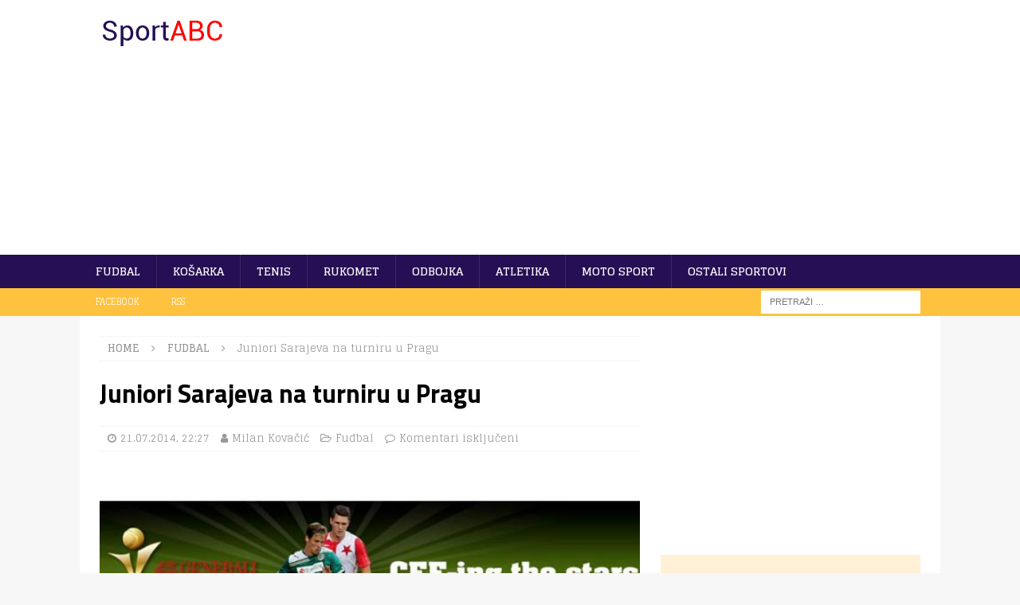

--- FILE ---
content_type: text/html; charset=UTF-8
request_url: https://sportabc.net/fudbal/juniori-sarajeva-na-turniru-u-pragu/8155
body_size: 15114
content:
<!DOCTYPE html>
<html class="no-js mh-one-sb" lang="bs-BA">
<head ><style>img.lazy{min-height:1px}</style><link href="https://sportabc.net/wp-content/plugins/w3-total-cache/pub/js/lazyload.min.js" as="script">
<meta charset="UTF-8">
<meta name="viewport" content="width=device-width, initial-scale=1.0">
<meta name='robots' content='index, follow, max-image-preview:large, max-snippet:-1, max-video-preview:-1' />

	<!-- This site is optimized with the Yoast SEO plugin v26.8 - https://yoast.com/product/yoast-seo-wordpress/ -->
	<title>Juniori Sarajeva na turniru u Pragu - SportABC</title>
	<link rel="canonical" href="https://sportabc.net/fudbal/juniori-sarajeva-na-turniru-u-pragu/8155" />
	<meta property="og:locale" content="bs_BA" />
	<meta property="og:type" content="article" />
	<meta property="og:title" content="Juniori Sarajeva na turniru u Pragu - SportABC" />
	<meta property="og:description" content="[dropcap]SARAJEVO[/dropcap] Juniori Akademije Fudbalskog kluba Sarajevo će od 23. jula učestvovati na &#8220;Generali CEE CUP&#8221; turniru u češkoj prestonici, Pragu. ..." />
	<meta property="og:url" content="https://sportabc.net/fudbal/juniori-sarajeva-na-turniru-u-pragu/8155" />
	<meta property="og:site_name" content="SportABC" />
	<meta property="article:published_time" content="2014-07-21T20:27:29+00:00" />
	<meta property="og:image" content="https://sportabc.net/wp-content/uploads/2014/07/cee_kup.jpg" />
	<meta property="og:image:width" content="610" />
	<meta property="og:image:height" content="400" />
	<meta property="og:image:type" content="image/jpeg" />
	<meta name="author" content="Milan Kovačić" />
	<meta name="twitter:card" content="summary_large_image" />
	<meta name="twitter:label1" content="Written by" />
	<meta name="twitter:data1" content="Milan Kovačić" />
	<meta name="twitter:label2" content="Est. reading time" />
	<meta name="twitter:data2" content="1 minuta" />
	<script type="application/ld+json" class="yoast-schema-graph">{"@context":"https://schema.org","@graph":[{"@type":"NewsArticle","@id":"https://sportabc.net/fudbal/juniori-sarajeva-na-turniru-u-pragu/8155#article","isPartOf":{"@id":"https://sportabc.net/fudbal/juniori-sarajeva-na-turniru-u-pragu/8155"},"author":{"name":"Milan Kovačić","@id":"https://sportabc.net/#/schema/person/da99def6735d4caaaaa689f645117250"},"headline":"Juniori Sarajeva na turniru u Pragu","datePublished":"2014-07-21T20:27:29+00:00","mainEntityOfPage":{"@id":"https://sportabc.net/fudbal/juniori-sarajeva-na-turniru-u-pragu/8155"},"wordCount":229,"commentCount":0,"publisher":{"@id":"https://sportabc.net/#/schema/person/da99def6735d4caaaaa689f645117250"},"image":{"@id":"https://sportabc.net/fudbal/juniori-sarajeva-na-turniru-u-pragu/8155#primaryimage"},"thumbnailUrl":"https://sportabc.net/wp-content/uploads/2014/07/cee_kup.jpg","keywords":["Almir Hurtić","Generali CEE CUP"],"articleSection":["Fudbal"],"inLanguage":"bs-BA","potentialAction":[{"@type":"CommentAction","name":"Comment","target":["https://sportabc.net/fudbal/juniori-sarajeva-na-turniru-u-pragu/8155#respond"]}]},{"@type":"WebPage","@id":"https://sportabc.net/fudbal/juniori-sarajeva-na-turniru-u-pragu/8155","url":"https://sportabc.net/fudbal/juniori-sarajeva-na-turniru-u-pragu/8155","name":"Juniori Sarajeva na turniru u Pragu - SportABC","isPartOf":{"@id":"https://sportabc.net/#website"},"primaryImageOfPage":{"@id":"https://sportabc.net/fudbal/juniori-sarajeva-na-turniru-u-pragu/8155#primaryimage"},"image":{"@id":"https://sportabc.net/fudbal/juniori-sarajeva-na-turniru-u-pragu/8155#primaryimage"},"thumbnailUrl":"https://sportabc.net/wp-content/uploads/2014/07/cee_kup.jpg","datePublished":"2014-07-21T20:27:29+00:00","breadcrumb":{"@id":"https://sportabc.net/fudbal/juniori-sarajeva-na-turniru-u-pragu/8155#breadcrumb"},"inLanguage":"bs-BA","potentialAction":[{"@type":"ReadAction","target":["https://sportabc.net/fudbal/juniori-sarajeva-na-turniru-u-pragu/8155"]}]},{"@type":"ImageObject","inLanguage":"bs-BA","@id":"https://sportabc.net/fudbal/juniori-sarajeva-na-turniru-u-pragu/8155#primaryimage","url":"https://sportabc.net/wp-content/uploads/2014/07/cee_kup.jpg","contentUrl":"https://sportabc.net/wp-content/uploads/2014/07/cee_kup.jpg","width":610,"height":400},{"@type":"BreadcrumbList","@id":"https://sportabc.net/fudbal/juniori-sarajeva-na-turniru-u-pragu/8155#breadcrumb","itemListElement":[{"@type":"ListItem","position":1,"name":"Naslovna","item":"https://sportabc.net/"},{"@type":"ListItem","position":2,"name":"Fudbal","item":"https://sportabc.net/fudbal"},{"@type":"ListItem","position":3,"name":"Juniori Sarajeva na turniru u Pragu"}]},{"@type":"WebSite","@id":"https://sportabc.net/#website","url":"https://sportabc.net/","name":"SportABC","description":"","publisher":{"@id":"https://sportabc.net/#/schema/person/da99def6735d4caaaaa689f645117250"},"potentialAction":[{"@type":"SearchAction","target":{"@type":"EntryPoint","urlTemplate":"https://sportabc.net/?s={search_term_string}"},"query-input":{"@type":"PropertyValueSpecification","valueRequired":true,"valueName":"search_term_string"}}],"inLanguage":"bs-BA"},{"@type":["Person","Organization"],"@id":"https://sportabc.net/#/schema/person/da99def6735d4caaaaa689f645117250","name":"Milan Kovačić","image":{"@type":"ImageObject","inLanguage":"bs-BA","@id":"https://sportabc.net/#/schema/person/image/","url":"https://sportabc.net/wp-content/uploads/2017/10/SportABD_Zamjenska_Slika.jpg","contentUrl":"https://sportabc.net/wp-content/uploads/2017/10/SportABD_Zamjenska_Slika.jpg","width":750,"height":500,"caption":"Milan Kovačić"},"logo":{"@id":"https://sportabc.net/#/schema/person/image/"}}]}</script>
	<!-- / Yoast SEO plugin. -->


<link rel='dns-prefetch' href='//fonts.googleapis.com' />
<link rel="alternate" type="application/rss+xml" title="SportABC &raquo; novosti" href="https://sportabc.net/feed" />
		<style>
			.lazyload,
			.lazyloading {
				max-width: 100%;
			}
		</style>
		<style id='wp-img-auto-sizes-contain-inline-css' type='text/css'>
img:is([sizes=auto i],[sizes^="auto," i]){contain-intrinsic-size:3000px 1500px}
/*# sourceURL=wp-img-auto-sizes-contain-inline-css */
</style>
<style id='wp-block-library-inline-css' type='text/css'>
:root{--wp-block-synced-color:#7a00df;--wp-block-synced-color--rgb:122,0,223;--wp-bound-block-color:var(--wp-block-synced-color);--wp-editor-canvas-background:#ddd;--wp-admin-theme-color:#007cba;--wp-admin-theme-color--rgb:0,124,186;--wp-admin-theme-color-darker-10:#006ba1;--wp-admin-theme-color-darker-10--rgb:0,107,160.5;--wp-admin-theme-color-darker-20:#005a87;--wp-admin-theme-color-darker-20--rgb:0,90,135;--wp-admin-border-width-focus:2px}@media (min-resolution:192dpi){:root{--wp-admin-border-width-focus:1.5px}}.wp-element-button{cursor:pointer}:root .has-very-light-gray-background-color{background-color:#eee}:root .has-very-dark-gray-background-color{background-color:#313131}:root .has-very-light-gray-color{color:#eee}:root .has-very-dark-gray-color{color:#313131}:root .has-vivid-green-cyan-to-vivid-cyan-blue-gradient-background{background:linear-gradient(135deg,#00d084,#0693e3)}:root .has-purple-crush-gradient-background{background:linear-gradient(135deg,#34e2e4,#4721fb 50%,#ab1dfe)}:root .has-hazy-dawn-gradient-background{background:linear-gradient(135deg,#faaca8,#dad0ec)}:root .has-subdued-olive-gradient-background{background:linear-gradient(135deg,#fafae1,#67a671)}:root .has-atomic-cream-gradient-background{background:linear-gradient(135deg,#fdd79a,#004a59)}:root .has-nightshade-gradient-background{background:linear-gradient(135deg,#330968,#31cdcf)}:root .has-midnight-gradient-background{background:linear-gradient(135deg,#020381,#2874fc)}:root{--wp--preset--font-size--normal:16px;--wp--preset--font-size--huge:42px}.has-regular-font-size{font-size:1em}.has-larger-font-size{font-size:2.625em}.has-normal-font-size{font-size:var(--wp--preset--font-size--normal)}.has-huge-font-size{font-size:var(--wp--preset--font-size--huge)}.has-text-align-center{text-align:center}.has-text-align-left{text-align:left}.has-text-align-right{text-align:right}.has-fit-text{white-space:nowrap!important}#end-resizable-editor-section{display:none}.aligncenter{clear:both}.items-justified-left{justify-content:flex-start}.items-justified-center{justify-content:center}.items-justified-right{justify-content:flex-end}.items-justified-space-between{justify-content:space-between}.screen-reader-text{border:0;clip-path:inset(50%);height:1px;margin:-1px;overflow:hidden;padding:0;position:absolute;width:1px;word-wrap:normal!important}.screen-reader-text:focus{background-color:#ddd;clip-path:none;color:#444;display:block;font-size:1em;height:auto;left:5px;line-height:normal;padding:15px 23px 14px;text-decoration:none;top:5px;width:auto;z-index:100000}html :where(.has-border-color){border-style:solid}html :where([style*=border-top-color]){border-top-style:solid}html :where([style*=border-right-color]){border-right-style:solid}html :where([style*=border-bottom-color]){border-bottom-style:solid}html :where([style*=border-left-color]){border-left-style:solid}html :where([style*=border-width]){border-style:solid}html :where([style*=border-top-width]){border-top-style:solid}html :where([style*=border-right-width]){border-right-style:solid}html :where([style*=border-bottom-width]){border-bottom-style:solid}html :where([style*=border-left-width]){border-left-style:solid}html :where(img[class*=wp-image-]){height:auto;max-width:100%}:where(figure){margin:0 0 1em}html :where(.is-position-sticky){--wp-admin--admin-bar--position-offset:var(--wp-admin--admin-bar--height,0px)}@media screen and (max-width:600px){html :where(.is-position-sticky){--wp-admin--admin-bar--position-offset:0px}}

/*# sourceURL=wp-block-library-inline-css */
</style><style id='global-styles-inline-css' type='text/css'>
:root{--wp--preset--aspect-ratio--square: 1;--wp--preset--aspect-ratio--4-3: 4/3;--wp--preset--aspect-ratio--3-4: 3/4;--wp--preset--aspect-ratio--3-2: 3/2;--wp--preset--aspect-ratio--2-3: 2/3;--wp--preset--aspect-ratio--16-9: 16/9;--wp--preset--aspect-ratio--9-16: 9/16;--wp--preset--color--black: #000000;--wp--preset--color--cyan-bluish-gray: #abb8c3;--wp--preset--color--white: #ffffff;--wp--preset--color--pale-pink: #f78da7;--wp--preset--color--vivid-red: #cf2e2e;--wp--preset--color--luminous-vivid-orange: #ff6900;--wp--preset--color--luminous-vivid-amber: #fcb900;--wp--preset--color--light-green-cyan: #7bdcb5;--wp--preset--color--vivid-green-cyan: #00d084;--wp--preset--color--pale-cyan-blue: #8ed1fc;--wp--preset--color--vivid-cyan-blue: #0693e3;--wp--preset--color--vivid-purple: #9b51e0;--wp--preset--gradient--vivid-cyan-blue-to-vivid-purple: linear-gradient(135deg,rgb(6,147,227) 0%,rgb(155,81,224) 100%);--wp--preset--gradient--light-green-cyan-to-vivid-green-cyan: linear-gradient(135deg,rgb(122,220,180) 0%,rgb(0,208,130) 100%);--wp--preset--gradient--luminous-vivid-amber-to-luminous-vivid-orange: linear-gradient(135deg,rgb(252,185,0) 0%,rgb(255,105,0) 100%);--wp--preset--gradient--luminous-vivid-orange-to-vivid-red: linear-gradient(135deg,rgb(255,105,0) 0%,rgb(207,46,46) 100%);--wp--preset--gradient--very-light-gray-to-cyan-bluish-gray: linear-gradient(135deg,rgb(238,238,238) 0%,rgb(169,184,195) 100%);--wp--preset--gradient--cool-to-warm-spectrum: linear-gradient(135deg,rgb(74,234,220) 0%,rgb(151,120,209) 20%,rgb(207,42,186) 40%,rgb(238,44,130) 60%,rgb(251,105,98) 80%,rgb(254,248,76) 100%);--wp--preset--gradient--blush-light-purple: linear-gradient(135deg,rgb(255,206,236) 0%,rgb(152,150,240) 100%);--wp--preset--gradient--blush-bordeaux: linear-gradient(135deg,rgb(254,205,165) 0%,rgb(254,45,45) 50%,rgb(107,0,62) 100%);--wp--preset--gradient--luminous-dusk: linear-gradient(135deg,rgb(255,203,112) 0%,rgb(199,81,192) 50%,rgb(65,88,208) 100%);--wp--preset--gradient--pale-ocean: linear-gradient(135deg,rgb(255,245,203) 0%,rgb(182,227,212) 50%,rgb(51,167,181) 100%);--wp--preset--gradient--electric-grass: linear-gradient(135deg,rgb(202,248,128) 0%,rgb(113,206,126) 100%);--wp--preset--gradient--midnight: linear-gradient(135deg,rgb(2,3,129) 0%,rgb(40,116,252) 100%);--wp--preset--font-size--small: 13px;--wp--preset--font-size--medium: 20px;--wp--preset--font-size--large: 36px;--wp--preset--font-size--x-large: 42px;--wp--preset--spacing--20: 0.44rem;--wp--preset--spacing--30: 0.67rem;--wp--preset--spacing--40: 1rem;--wp--preset--spacing--50: 1.5rem;--wp--preset--spacing--60: 2.25rem;--wp--preset--spacing--70: 3.38rem;--wp--preset--spacing--80: 5.06rem;--wp--preset--shadow--natural: 6px 6px 9px rgba(0, 0, 0, 0.2);--wp--preset--shadow--deep: 12px 12px 50px rgba(0, 0, 0, 0.4);--wp--preset--shadow--sharp: 6px 6px 0px rgba(0, 0, 0, 0.2);--wp--preset--shadow--outlined: 6px 6px 0px -3px rgb(255, 255, 255), 6px 6px rgb(0, 0, 0);--wp--preset--shadow--crisp: 6px 6px 0px rgb(0, 0, 0);}:where(.is-layout-flex){gap: 0.5em;}:where(.is-layout-grid){gap: 0.5em;}body .is-layout-flex{display: flex;}.is-layout-flex{flex-wrap: wrap;align-items: center;}.is-layout-flex > :is(*, div){margin: 0;}body .is-layout-grid{display: grid;}.is-layout-grid > :is(*, div){margin: 0;}:where(.wp-block-columns.is-layout-flex){gap: 2em;}:where(.wp-block-columns.is-layout-grid){gap: 2em;}:where(.wp-block-post-template.is-layout-flex){gap: 1.25em;}:where(.wp-block-post-template.is-layout-grid){gap: 1.25em;}.has-black-color{color: var(--wp--preset--color--black) !important;}.has-cyan-bluish-gray-color{color: var(--wp--preset--color--cyan-bluish-gray) !important;}.has-white-color{color: var(--wp--preset--color--white) !important;}.has-pale-pink-color{color: var(--wp--preset--color--pale-pink) !important;}.has-vivid-red-color{color: var(--wp--preset--color--vivid-red) !important;}.has-luminous-vivid-orange-color{color: var(--wp--preset--color--luminous-vivid-orange) !important;}.has-luminous-vivid-amber-color{color: var(--wp--preset--color--luminous-vivid-amber) !important;}.has-light-green-cyan-color{color: var(--wp--preset--color--light-green-cyan) !important;}.has-vivid-green-cyan-color{color: var(--wp--preset--color--vivid-green-cyan) !important;}.has-pale-cyan-blue-color{color: var(--wp--preset--color--pale-cyan-blue) !important;}.has-vivid-cyan-blue-color{color: var(--wp--preset--color--vivid-cyan-blue) !important;}.has-vivid-purple-color{color: var(--wp--preset--color--vivid-purple) !important;}.has-black-background-color{background-color: var(--wp--preset--color--black) !important;}.has-cyan-bluish-gray-background-color{background-color: var(--wp--preset--color--cyan-bluish-gray) !important;}.has-white-background-color{background-color: var(--wp--preset--color--white) !important;}.has-pale-pink-background-color{background-color: var(--wp--preset--color--pale-pink) !important;}.has-vivid-red-background-color{background-color: var(--wp--preset--color--vivid-red) !important;}.has-luminous-vivid-orange-background-color{background-color: var(--wp--preset--color--luminous-vivid-orange) !important;}.has-luminous-vivid-amber-background-color{background-color: var(--wp--preset--color--luminous-vivid-amber) !important;}.has-light-green-cyan-background-color{background-color: var(--wp--preset--color--light-green-cyan) !important;}.has-vivid-green-cyan-background-color{background-color: var(--wp--preset--color--vivid-green-cyan) !important;}.has-pale-cyan-blue-background-color{background-color: var(--wp--preset--color--pale-cyan-blue) !important;}.has-vivid-cyan-blue-background-color{background-color: var(--wp--preset--color--vivid-cyan-blue) !important;}.has-vivid-purple-background-color{background-color: var(--wp--preset--color--vivid-purple) !important;}.has-black-border-color{border-color: var(--wp--preset--color--black) !important;}.has-cyan-bluish-gray-border-color{border-color: var(--wp--preset--color--cyan-bluish-gray) !important;}.has-white-border-color{border-color: var(--wp--preset--color--white) !important;}.has-pale-pink-border-color{border-color: var(--wp--preset--color--pale-pink) !important;}.has-vivid-red-border-color{border-color: var(--wp--preset--color--vivid-red) !important;}.has-luminous-vivid-orange-border-color{border-color: var(--wp--preset--color--luminous-vivid-orange) !important;}.has-luminous-vivid-amber-border-color{border-color: var(--wp--preset--color--luminous-vivid-amber) !important;}.has-light-green-cyan-border-color{border-color: var(--wp--preset--color--light-green-cyan) !important;}.has-vivid-green-cyan-border-color{border-color: var(--wp--preset--color--vivid-green-cyan) !important;}.has-pale-cyan-blue-border-color{border-color: var(--wp--preset--color--pale-cyan-blue) !important;}.has-vivid-cyan-blue-border-color{border-color: var(--wp--preset--color--vivid-cyan-blue) !important;}.has-vivid-purple-border-color{border-color: var(--wp--preset--color--vivid-purple) !important;}.has-vivid-cyan-blue-to-vivid-purple-gradient-background{background: var(--wp--preset--gradient--vivid-cyan-blue-to-vivid-purple) !important;}.has-light-green-cyan-to-vivid-green-cyan-gradient-background{background: var(--wp--preset--gradient--light-green-cyan-to-vivid-green-cyan) !important;}.has-luminous-vivid-amber-to-luminous-vivid-orange-gradient-background{background: var(--wp--preset--gradient--luminous-vivid-amber-to-luminous-vivid-orange) !important;}.has-luminous-vivid-orange-to-vivid-red-gradient-background{background: var(--wp--preset--gradient--luminous-vivid-orange-to-vivid-red) !important;}.has-very-light-gray-to-cyan-bluish-gray-gradient-background{background: var(--wp--preset--gradient--very-light-gray-to-cyan-bluish-gray) !important;}.has-cool-to-warm-spectrum-gradient-background{background: var(--wp--preset--gradient--cool-to-warm-spectrum) !important;}.has-blush-light-purple-gradient-background{background: var(--wp--preset--gradient--blush-light-purple) !important;}.has-blush-bordeaux-gradient-background{background: var(--wp--preset--gradient--blush-bordeaux) !important;}.has-luminous-dusk-gradient-background{background: var(--wp--preset--gradient--luminous-dusk) !important;}.has-pale-ocean-gradient-background{background: var(--wp--preset--gradient--pale-ocean) !important;}.has-electric-grass-gradient-background{background: var(--wp--preset--gradient--electric-grass) !important;}.has-midnight-gradient-background{background: var(--wp--preset--gradient--midnight) !important;}.has-small-font-size{font-size: var(--wp--preset--font-size--small) !important;}.has-medium-font-size{font-size: var(--wp--preset--font-size--medium) !important;}.has-large-font-size{font-size: var(--wp--preset--font-size--large) !important;}.has-x-large-font-size{font-size: var(--wp--preset--font-size--x-large) !important;}
/*# sourceURL=global-styles-inline-css */
</style>

<style id='classic-theme-styles-inline-css' type='text/css'>
/*! This file is auto-generated */
.wp-block-button__link{color:#fff;background-color:#32373c;border-radius:9999px;box-shadow:none;text-decoration:none;padding:calc(.667em + 2px) calc(1.333em + 2px);font-size:1.125em}.wp-block-file__button{background:#32373c;color:#fff;text-decoration:none}
/*# sourceURL=/wp-includes/css/classic-themes.min.css */
</style>
<link rel="stylesheet" href="https://sportabc.net/wp-content/cache/minify/2011c.css" media="all" />


<link rel='stylesheet' id='mh-google-fonts-css' href='https://fonts.googleapis.com/css?family=Glegoo:300,400,400italic,600,700%7cTitillium+Web:300,400,400italic,600,700' type='text/css' media='all' />
<script src="https://sportabc.net/wp-content/cache/minify/2e2a6.js"></script>




<!-- This site is optimized with the Schema plugin v1.7.9.6 - https://schema.press -->
<script type="application/ld+json">[{"@context":"http:\/\/schema.org\/","@type":"WPHeader","url":"https:\/\/sportabc.net\/fudbal\/juniori-sarajeva-na-turniru-u-pragu\/8155","headline":"Juniori Sarajeva na turniru u Pragu","description":"SARAJEVO Juniori Akademije Fudbalskog kluba Sarajevo će od 23. jula učestvovati na \"Generali CEE CUP\" turniru u češkoj..."},{"@context":"http:\/\/schema.org\/","@type":"WPFooter","url":"https:\/\/sportabc.net\/fudbal\/juniori-sarajeva-na-turniru-u-pragu\/8155","headline":"Juniori Sarajeva na turniru u Pragu","description":"SARAJEVO Juniori Akademije Fudbalskog kluba Sarajevo će od 23. jula učestvovati na \"Generali CEE CUP\" turniru u češkoj...","copyrightYear":"2014"}]</script>



<!-- This site is optimized with the Schema plugin v1.7.9.6 - https://schema.press -->
<script type="application/ld+json">{"@context":"https:\/\/schema.org\/","@type":"NewsArticle","mainEntityOfPage":{"@type":"WebPage","@id":"https:\/\/sportabc.net\/fudbal\/juniori-sarajeva-na-turniru-u-pragu\/8155"},"url":"https:\/\/sportabc.net\/fudbal\/juniori-sarajeva-na-turniru-u-pragu\/8155","headline":"Juniori Sarajeva na turniru u Pragu","datePublished":"2014-07-21T22:27:29+01:00","dateModified":"2014-07-21T22:27:29+01:00","publisher":{"@type":"Organization","@id":"https:\/\/sportabc.net\/#organization","name":"SportABC","logo":{"@type":"ImageObject","url":"https:\/\/sportabc.net\/wp-content\/uploads\/2017\/09\/logo_SportABC_pink.png","width":600,"height":60}},"image":{"@type":"ImageObject","url":"https:\/\/sportabc.net\/wp-content\/uploads\/2014\/07\/cee_kup.jpg","width":696,"height":400},"articleSection":"Fudbal","description":"SARAJEVO Juniori Akademije Fudbalskog kluba Sarajevo će od 23. jula učestvovati na \"Generali CEE CUP\" turniru u češkoj prestonici, Pragu. Ovaj turnir već godinama okuplja vodeće omladinske ekipe uzrasta do 19 godina iz centralne i istočne Evrope. U ovogodišnjem izdanju učestvuje 12 ekipa, od kojih će svaka odigrati najmanje","author":{"@type":"Person","name":"Milan Kovačić","url":"https:\/\/sportabc.net\/author\/zlukic","image":{"@type":"ImageObject","url":"https:\/\/secure.gravatar.com\/avatar\/4b70ac81800dd5a6a6247756528fdd951cff9ec0a226e0a80dd6092c7c4cdff6?s=96&d=mm&r=g","height":96,"width":96}}}</script>

		<script>
			document.documentElement.className = document.documentElement.className.replace('no-js', 'js');
		</script>
				<style>
			.no-js img.lazyload {
				display: none;
			}

			figure.wp-block-image img.lazyloading {
				min-width: 150px;
			}

			.lazyload,
			.lazyloading {
				--smush-placeholder-width: 100px;
				--smush-placeholder-aspect-ratio: 1/1;
				width: var(--smush-image-width, var(--smush-placeholder-width)) !important;
				aspect-ratio: var(--smush-image-aspect-ratio, var(--smush-placeholder-aspect-ratio)) !important;
			}

						.lazyload, .lazyloading {
				opacity: 0;
			}

			.lazyloaded {
				opacity: 1;
				transition: opacity 400ms;
				transition-delay: 0ms;
			}

					</style>
		<style type="text/css">
.mh-navigation li:hover, .mh-navigation ul li:hover > ul, .mh-main-nav-wrap, .mh-main-nav, .mh-social-nav li a:hover, .entry-tags li, .mh-slider-caption, .mh-widget-layout8 .mh-widget-title .mh-footer-widget-title-inner, .mh-widget-col-1 .mh-slider-caption, .mh-widget-col-1 .mh-posts-lineup-caption, .mh-carousel-layout1, .mh-spotlight-widget, .mh-social-widget li a, .mh-author-bio-widget, .mh-footer-widget .mh-tab-comment-excerpt, .mh-nip-item:hover .mh-nip-overlay, .mh-widget .tagcloud a, .mh-footer-widget .tagcloud a, .mh-footer, .mh-copyright-wrap, input[type=submit]:hover, #infinite-handle span:hover { background: #260f54; }
.mh-extra-nav-bg { background: rgba(38, 15, 84, 0.2); }
.mh-slider-caption, .mh-posts-stacked-title, .mh-posts-lineup-caption { background: #260f54; background: rgba(38, 15, 84, 0.8); }
@media screen and (max-width: 900px) { #mh-mobile .mh-slider-caption, #mh-mobile .mh-posts-lineup-caption { background: rgba(38, 15, 84, 1); } }
.slicknav_menu, .slicknav_nav ul, #mh-mobile .mh-footer-widget .mh-posts-stacked-overlay { border-color: #260f54; }
.mh-copyright, .mh-copyright a { color: #fff; }
.mh-widget-layout4 .mh-widget-title { background: #fec23e; background: rgba(254, 194, 62, 0.6); }
.mh-preheader, .mh-wide-layout .mh-subheader, .mh-ticker-title, .mh-main-nav li:hover, .mh-footer-nav, .slicknav_menu, .slicknav_btn, .slicknav_nav .slicknav_item:hover, .slicknav_nav a:hover, .mh-back-to-top, .mh-subheading, .entry-tags .fa, .entry-tags li:hover, .mh-widget-layout2 .mh-widget-title, .mh-widget-layout4 .mh-widget-title-inner, .mh-widget-layout4 .mh-footer-widget-title, .mh-widget-layout5 .mh-widget-title-inner, .mh-widget-layout6 .mh-widget-title, #mh-mobile .flex-control-paging li a.flex-active, .mh-image-caption, .mh-carousel-layout1 .mh-carousel-caption, .mh-tab-button.active, .mh-tab-button.active:hover, .mh-footer-widget .mh-tab-button.active, .mh-social-widget li:hover a, .mh-footer-widget .mh-social-widget li a, .mh-footer-widget .mh-author-bio-widget, .tagcloud a:hover, .mh-widget .tagcloud a:hover, .mh-footer-widget .tagcloud a:hover, .mh-posts-stacked-item .mh-meta, .page-numbers:hover, .mh-loop-pagination .current, .mh-comments-pagination .current, .pagelink, a:hover .pagelink, input[type=submit], #infinite-handle span { background: #fec23e; }
.mh-main-nav-wrap .slicknav_nav ul, blockquote, .mh-widget-layout1 .mh-widget-title, .mh-widget-layout3 .mh-widget-title, .mh-widget-layout5 .mh-widget-title, .mh-widget-layout8 .mh-widget-title:after, #mh-mobile .mh-slider-caption, .mh-carousel-layout1, .mh-spotlight-widget, .mh-author-bio-widget, .mh-author-bio-title, .mh-author-bio-image-frame, .mh-video-widget, .mh-tab-buttons, textarea:hover, input[type=text]:hover, input[type=email]:hover, input[type=tel]:hover, input[type=url]:hover { border-color: #fec23e; }
.mh-dropcap, .mh-carousel-layout1 .flex-direction-nav a, .mh-carousel-layout2 .mh-carousel-caption, .mh-posts-digest-small-category, .mh-posts-lineup-more, .bypostauthor .fn:after, .mh-comment-list .comment-reply-link:before, #respond #cancel-comment-reply-link:before { color: #fec23e; }
.mh-subheader, .page-numbers, a .pagelink, .mh-widget-layout3 .mh-widget-title, .mh-widget .search-form, .mh-tab-button, .mh-tab-content, .mh-nip-widget, .mh-magazine-facebook-page-widget, .mh-social-widget, .mh-posts-horizontal-widget, .mh-ad-spot { background: #fff0d6; }
.mh-tab-post-item { border-color: rgba(255, 255, 255, 0.3); }
.mh-tab-comment-excerpt { background: rgba(255, 255, 255, 0.6); }
.entry-content a { color: #260f54; }
a:hover, .entry-content a:hover, #respond a:hover, #respond #cancel-comment-reply-link:hover, #respond .logged-in-as a:hover, .mh-comment-list .comment-meta a:hover, .mh-ping-list .mh-ping-item a:hover, .mh-meta a:hover, .mh-breadcrumb a:hover, .mh-tabbed-widget a:hover { color: #500096; }
</style>
<!--[if lt IE 9]>
<script src="https://sportabc.net/wp-content/themes/mh-magazine/js/css3-mediaqueries.js"></script>
<![endif]-->
<style type="text/css">
h1, h2, h3, h4, h5, h6, .mh-custom-posts-small-title { font-family: "Titillium Web", sans-serif; }
body { font-family: "Glegoo", serif; }
</style>


<!-- This site is optimized with the Schema plugin v1.7.9.6 - https://schema.press -->
<script type="application/ld+json">{
    "@context": "http://schema.org",
    "@type": "BreadcrumbList",
    "itemListElement": [
        {
            "@type": "ListItem",
            "position": 1,
            "item": {
                "@id": "https://sportabc.net",
                "name": "Home"
            }
        },
        {
            "@type": "ListItem",
            "position": 2,
            "item": {
                "@id": "https://sportabc.net/fudbal/juniori-sarajeva-na-turniru-u-pragu/8155",
                "name": "Juniori Sarajeva na turniru u Pragu",
                "image": "https://sportabc.net/wp-content/uploads/2014/07/cee_kup.jpg"
            }
        }
    ]
}</script>

	<script async src="https://pagead2.googlesyndication.com/pagead/js/adsbygoogle.js?client=ca-pub-7349788334966037" crossorigin="anonymous"></script>
</head>
<body id="mh-mobile" class="wp-singular post-template-default single single-post postid-8155 single-format-standard wp-custom-logo wp-theme-mh-magazine mh-wide-layout mh-right-sb mh-loop-layout1 mh-widget-layout3" itemscope="itemscope" itemtype="https://schema.org/WebPage">
<div class="mh-header-nav-mobile clearfix"></div>
<header class="mh-header" itemscope="itemscope" itemtype="https://schema.org/WPHeader">
	<div class="mh-container mh-container-inner clearfix">
		<div class="mh-custom-header clearfix">
<div class="mh-header-columns mh-row clearfix">
<div class="mh-col-1-3 mh-site-identity">
<div class="mh-site-logo" role="banner" itemscope="itemscope" itemtype="http://schema.org/Brand">
<a href="https://sportabc.net/" class="custom-logo-link" rel="home"><img width="167" height="40" data-src="https://sportabc.net/wp-content/uploads/2017/09/logo_SportABC_pink.png" class="custom-logo lazyload lazy" alt="SportABC" decoding="async" src="data:image/svg+xml,%3Csvg%20xmlns='http://www.w3.org/2000/svg'%20viewBox='0%200%20167%2040'%3E%3C/svg%3E" data-src="[data-uri]" style="--smush-placeholder-width: 167px; --smush-placeholder-aspect-ratio: 167/40;" /></a></div>
</div>
<aside class="mh-col-2-3 mh-header-widget-2">
<div id="custom_html-2" class="widget_text mh-widget mh-header-2 widget_custom_html"><div class="textwidget custom-html-widget"><script async src="//pagead2.googlesyndication.com/pagead/js/adsbygoogle.js"></script>
<!-- TvojSvijetAutomatskaVelicina -->
<ins class="adsbygoogle"
     style="display:block"
     data-ad-client="ca-pub-7349788334966037"
     data-ad-slot="5067717722"
     data-ad-format="auto"></ins>
<script>
(adsbygoogle = window.adsbygoogle || []).push({});
</script></div></div></aside>
</div>
</div>
	</div>
	<div class="mh-main-nav-wrap">
		<nav class="mh-navigation mh-main-nav mh-container mh-container-inner clearfix" itemscope="itemscope" itemtype="http://schema.org/SiteNavigationElement">
			<div class="menu-meni-container"><ul id="menu-meni" class="menu"><li id="menu-item-6" class="menu-item menu-item-type-taxonomy menu-item-object-category current-post-ancestor current-menu-parent current-post-parent menu-item-6"><a href="https://sportabc.net/fudbal">Fudbal</a></li>
<li id="menu-item-9" class="menu-item menu-item-type-taxonomy menu-item-object-category menu-item-9"><a href="https://sportabc.net/kosarka">Košarka</a></li>
<li id="menu-item-20" class="menu-item menu-item-type-taxonomy menu-item-object-category menu-item-20"><a href="https://sportabc.net/tenis">Tenis</a></li>
<li id="menu-item-10" class="menu-item menu-item-type-taxonomy menu-item-object-category menu-item-10"><a href="https://sportabc.net/rukomet">Rukomet</a></li>
<li id="menu-item-17" class="menu-item menu-item-type-taxonomy menu-item-object-category menu-item-17"><a href="https://sportabc.net/odbojka">Odbojka</a></li>
<li id="menu-item-11" class="menu-item menu-item-type-taxonomy menu-item-object-category menu-item-11"><a href="https://sportabc.net/atletika">Atletika</a></li>
<li id="menu-item-16" class="menu-item menu-item-type-taxonomy menu-item-object-category menu-item-16"><a href="https://sportabc.net/motosport">Moto sport</a></li>
<li id="menu-item-15" class="menu-item menu-item-type-taxonomy menu-item-object-category menu-item-15"><a href="https://sportabc.net/ostali_sportovi">Ostali sportovi</a></li>
</ul></div>		</nav>
	</div>
	</header>
	<div class="mh-subheader">
		<div class="mh-container mh-container-inner mh-row clearfix">
							<div class="mh-header-bar-content mh-header-bar-bottom-left mh-col-2-3 clearfix">
											<nav class="mh-navigation mh-header-nav mh-header-nav-bottom clearfix" itemscope="itemscope" itemtype="https://schema.org/SiteNavigationElement">
							<div class="menu-social-container"><ul id="menu-social" class="menu"><li id="menu-item-19561" class="menu-item menu-item-type-custom menu-item-object-custom menu-item-19561"><a href="https://www.facebook.com/sportabcnet.net/">Facebook</a></li>
<li id="menu-item-19651" class="menu-item menu-item-type-custom menu-item-object-custom menu-item-19651"><a href="https://sportabc.net/feed">RSS</a></li>
</ul></div>						</nav>
									</div>
										<div class="mh-header-bar-content mh-header-bar-bottom-right mh-col-1-3 clearfix">
											<aside class="mh-header-search mh-header-search-bottom">
							<form role="search" method="get" class="search-form" action="https://sportabc.net/">
				<label>
					<span class="screen-reader-text">Pretraga:</span>
					<input type="search" class="search-field" placeholder="Pretraži &hellip;" value="" name="s" />
				</label>
				<input type="submit" class="search-submit" value="Pretraga" />
			</form>						</aside>
									</div>
					</div>
	</div>
<div class="mh-container mh-container-outer">
<div class="mh-wrapper clearfix">
	<div class="mh-main clearfix">
		<div id="main-content" class="mh-content" role="main" itemprop="mainContentOfPage"><nav class="mh-breadcrumb"><span itemscope itemtype="http://data-vocabulary.org/Breadcrumb"><a href="https://sportabc.net" itemprop="url"><span itemprop="title">Home</span></a></span><span class="mh-breadcrumb-delimiter"><i class="fa fa-angle-right"></i></span><span itemscope itemtype="http://data-vocabulary.org/Breadcrumb"><a href="https://sportabc.net/fudbal" itemprop="url"><span itemprop="title">Fudbal</span></a></span><span class="mh-breadcrumb-delimiter"><i class="fa fa-angle-right"></i></span>Juniori Sarajeva na turniru u Pragu</nav>
<article id="post-8155" class="post-8155 post type-post status-publish format-standard has-post-thumbnail hentry category-fudbal tag-almir-hurtic tag-generali-cee-cup">
	<header class="entry-header clearfix"><h1 class="entry-title">Juniori Sarajeva na turniru u Pragu</h1><div class="mh-meta entry-meta">
<span class="entry-meta-date updated"><i class="fa fa-clock-o"></i><a href="https://sportabc.net/date/2014/07">21.07.2014. 22:27</a></span>
<span class="entry-meta-author author vcard"><i class="fa fa-user"></i><a class="fn" href="https://sportabc.net/author/zlukic">Milan Kovačić</a></span>
<span class="entry-meta-categories"><i class="fa fa-folder-open-o"></i><a href="https://sportabc.net/fudbal" rel="category tag">Fudbal</a></span>
<span class="entry-meta-comments"><i class="fa fa-comment-o"></i><span class="mh-comment-count-link">Komentari isključeni<span class="screen-reader-text"> za Juniori Sarajeva na turniru u Pragu</span></span></span>
</div>
	</header>
		<div class="entry-content clearfix">
<figure class="entry-thumbnail">
<img data-src="https://sportabc.net/wp-content/uploads/2014/07/cee_kup.jpg" alt="" title="cee_kup" src="data:image/svg+xml,%3Csvg%20xmlns='http://www.w3.org/2000/svg'%20viewBox='0%200%201%201'%3E%3C/svg%3E" data-src="[data-uri]" class="lazyload lazy" style="--smush-placeholder-width: 610px; --smush-placeholder-aspect-ratio: 610/400;" />
</figure>
<div class="mh-social-top">
<div class="mh-share-buttons clearfix">
	<a class="mh-facebook" href="#" onclick="window.open('https://www.facebook.com/sharer.php?u=https%3A%2F%2Fsportabc.net%2Ffudbal%2Fjuniori-sarajeva-na-turniru-u-pragu%2F8155&t=Juniori+Sarajeva+na+turniru+u+Pragu', 'facebookShare', 'width=626,height=436'); return false;" title="Share on Facebook">
		<span class="mh-share-button"><i class="fa fa-facebook"></i></span>
	</a>
	<a class="mh-twitter" href="#" onclick="window.open('https://twitter.com/share?text=Juniori+Sarajeva+na+turniru+u+Pragu:&url=https%3A%2F%2Fsportabc.net%2Ffudbal%2Fjuniori-sarajeva-na-turniru-u-pragu%2F8155', 'twitterShare', 'width=626,height=436'); return false;" title="Tweet This Post">
		<span class="mh-share-button"><i class="fa fa-twitter"></i></span>
	</a>
	<a class="mh-pinterest" href="#" onclick="window.open('https://pinterest.com/pin/create/button/?url=https%3A%2F%2Fsportabc.net%2Ffudbal%2Fjuniori-sarajeva-na-turniru-u-pragu%2F8155&media=https://sportabc.net/wp-content/uploads/2014/07/cee_kup.jpg&description=Juniori+Sarajeva+na+turniru+u+Pragu', 'pinterestShare', 'width=750,height=350'); return false;" title="Pin This Post">
		<span class="mh-share-button"><i class="fa fa-pinterest"></i></span>
	</a>
	<a class="mh-googleplus" href="#" onclick="window.open('https://plusone.google.com/_/+1/confirm?hl=en-US&url=https%3A%2F%2Fsportabc.net%2Ffudbal%2Fjuniori-sarajeva-na-turniru-u-pragu%2F8155', 'googleShare', 'width=626,height=436'); return false;" title="Share on Google+" target="_blank">
		<span class="mh-share-button"><i class="fa fa-google-plus"></i></span>
	</a>
	<a class="mh-email" href="mailto:?subject=Juniori%20Sarajeva%20na%20turniru%20u%20Pragu&amp;body=https%3A%2F%2Fsportabc.net%2Ffudbal%2Fjuniori-sarajeva-na-turniru-u-pragu%2F8155" title="Send this article to a friend" target="_blank">
		<span class="mh-share-button"><i class="fa fa-envelope-o"></i></span>
	</a>
</div></div>
<p>[dropcap]SARAJEVO[/dropcap] Juniori Akademije Fudbalskog kluba Sarajevo će od 23. jula učestvovati na &#8220;Generali CEE CUP&#8221; turniru u češkoj prestonici, Pragu.</p>
<div class="mh-content-ad"><script async src="//pagead2.googlesyndication.com/pagead/js/adsbygoogle.js"></script>
<!-- TvojSvijetAutomatskaVelicina -->
<ins class="adsbygoogle"
     style="display:block"
     data-ad-client="ca-pub-7349788334966037"
     data-ad-slot="5067717722"
     data-ad-format="auto"
     data-full-width-responsive="true"></ins>
<script>
(adsbygoogle = window.adsbygoogle || []).push({});
</script></div>
<p>Ovaj turnir već godinama okuplja vodeće omladinske ekipe uzrasta do 19 godina iz centralne i istočne Evrope. U ovogodišnjem izdanju učestvuje 12 ekipa, od kojih će svaka odigrati najmanje četiri utakmice na turniru, saopšteno je iz FK Sarajevo.</p>
<p>&#8220;Treću godinu već učestvujemo na ovom turniru i izuzetno smo sretni zbog toga. Riječ je o jakom turniru, čije će finale biti u direktnom prenosu na Eurosportu. Sama organizacija je na vrhunskom nivou i drago nam je što smo dio toga. Što se tiče naše ekipe, zadržana je okosnica. Imamo nekoliko sjajnih, mladih igrača, a ekipi je priključeno i nekoliko kadeta. Vjerujem da ćemo naš klub i našu državu, predstaviti u najboljem mogućem svjetlu&#8221;, kazao je Almir Hurtić, šef Akademije.</p>
<p>U-19 selekcija Fudbalskog kluba Sarajevo nalazi se u C grupi zajedno sa Spartom Prag i CS Juventus Bukurešt. Svoju prvu utakmicu na turniru odigraće 24. jula u 15 sati protiv CS Juventus Bukurešta, a drugu utakmicu grupne faze protiv Sparte iz Praga 25. jula, takođe u 15 sati.</p>
<p>Osim juniora, u Češku će putovati i kadeti (U-17),koji će obaviti pripreme u Pragu, te odigrati nekoliko trening utakmica.</p>
<div class="mh-social-bottom">
<div class="mh-share-buttons clearfix">
	<a class="mh-facebook" href="#" onclick="window.open('https://www.facebook.com/sharer.php?u=https%3A%2F%2Fsportabc.net%2Ffudbal%2Fjuniori-sarajeva-na-turniru-u-pragu%2F8155&t=Juniori+Sarajeva+na+turniru+u+Pragu', 'facebookShare', 'width=626,height=436'); return false;" title="Share on Facebook">
		<span class="mh-share-button"><i class="fa fa-facebook"></i></span>
	</a>
	<a class="mh-twitter" href="#" onclick="window.open('https://twitter.com/share?text=Juniori+Sarajeva+na+turniru+u+Pragu:&url=https%3A%2F%2Fsportabc.net%2Ffudbal%2Fjuniori-sarajeva-na-turniru-u-pragu%2F8155', 'twitterShare', 'width=626,height=436'); return false;" title="Tweet This Post">
		<span class="mh-share-button"><i class="fa fa-twitter"></i></span>
	</a>
	<a class="mh-pinterest" href="#" onclick="window.open('https://pinterest.com/pin/create/button/?url=https%3A%2F%2Fsportabc.net%2Ffudbal%2Fjuniori-sarajeva-na-turniru-u-pragu%2F8155&media=https://sportabc.net/wp-content/uploads/2014/07/cee_kup.jpg&description=Juniori+Sarajeva+na+turniru+u+Pragu', 'pinterestShare', 'width=750,height=350'); return false;" title="Pin This Post">
		<span class="mh-share-button"><i class="fa fa-pinterest"></i></span>
	</a>
	<a class="mh-googleplus" href="#" onclick="window.open('https://plusone.google.com/_/+1/confirm?hl=en-US&url=https%3A%2F%2Fsportabc.net%2Ffudbal%2Fjuniori-sarajeva-na-turniru-u-pragu%2F8155', 'googleShare', 'width=626,height=436'); return false;" title="Share on Google+" target="_blank">
		<span class="mh-share-button"><i class="fa fa-google-plus"></i></span>
	</a>
	<a class="mh-email" href="mailto:?subject=Juniori%20Sarajeva%20na%20turniru%20u%20Pragu&amp;body=https%3A%2F%2Fsportabc.net%2Ffudbal%2Fjuniori-sarajeva-na-turniru-u-pragu%2F8155" title="Send this article to a friend" target="_blank">
		<span class="mh-share-button"><i class="fa fa-envelope-o"></i></span>
	</a>
</div></div>
	</div><div class="entry-tags clearfix"><i class="fa fa-tag"></i><ul><li><a href="https://sportabc.net/tag/almir-hurtic" rel="tag">Almir Hurtić</a></li><li><a href="https://sportabc.net/tag/generali-cee-cup" rel="tag">Generali CEE CUP</a></li></ul></div><div id="custom_html-8" class="widget_text mh-widget mh-posts-2 widget_custom_html"><div class="textwidget custom-html-widget"><div style="width: 300px; height: 250px; float: left; margin-left: auto; margin-right: auto;"><script async src="//pagead2.googlesyndication.com/pagead/js/adsbygoogle.js"></script>
<!-- TvojSvijetAutomatskaVelicina -->
<ins class="adsbygoogle"
     style="display:block"
     data-ad-client="ca-pub-7349788334966037"
     data-ad-slot="5067717722"
     data-ad-format="auto"></ins>
<script>
(adsbygoogle = window.adsbygoogle || []).push({});
</script></div>
<div style="width: 300px; height: 250px; float: right; margin-left: auto; margin-right: auto;"><script async src="//pagead2.googlesyndication.com/pagead/js/adsbygoogle.js"></script>
<!-- TvojSvijetAutomatskaVelicina -->
<ins class="adsbygoogle"
     style="display:block"
     data-ad-client="ca-pub-7349788334966037"
     data-ad-slot="5067717722"
     data-ad-format="auto"></ins>
<script>
(adsbygoogle = window.adsbygoogle || []).push({});
</script></div></div></div></article><nav class="mh-post-nav mh-row clearfix" itemscope="itemscope" itemtype="http://schema.org/SiteNavigationElement">
<div class="mh-col-1-2 mh-post-nav-item mh-post-nav-prev">
<a href="https://sportabc.net/rukomet/rukometasi-na-pijesku-igraju-svjetsko-prvenstvo-u-brazilu/8152" rel="prev"><img width="80" height="53" data-src="https://sportabc.net/wp-content/uploads/2014/07/Rukomet.jpg" class="attachment-mh-magazine-small size-mh-magazine-small wp-post-image lazyload lazy" alt="" decoding="async" data-srcset="https://sportabc.net/wp-content/uploads/2014/07/Rukomet.jpg 610w, https://sportabc.net/wp-content/uploads/2014/07/Rukomet-300x197.jpg 300w, https://sportabc.net/wp-content/uploads/2014/07/Rukomet-145x95.jpg 145w" data-sizes="(max-width: 80px) 100vw, 80px" src="data:image/svg+xml,%3Csvg%20xmlns='http://www.w3.org/2000/svg'%20viewBox='0%200%2080%2053'%3E%3C/svg%3E" data-src="[data-uri]" style="--smush-placeholder-width: 80px; --smush-placeholder-aspect-ratio: 80/53;" /><span>Previous</span><p>Rukometaši na pijesku igraju Svjetsko prvenstvo u Brazilu</p></a></div>
<div class="mh-col-1-2 mh-post-nav-item mh-post-nav-next">
<a href="https://sportabc.net/kosarka/poraz-mladih-bh-kosarkasica-od-finske/8158" rel="next"><img width="80" height="53" data-src="https://sportabc.net/wp-content/uploads/2014/07/kosarka_bih_do18.jpg" class="attachment-mh-magazine-small size-mh-magazine-small wp-post-image lazyload lazy" alt="" decoding="async" data-srcset="https://sportabc.net/wp-content/uploads/2014/07/kosarka_bih_do18.jpg 610w, https://sportabc.net/wp-content/uploads/2014/07/kosarka_bih_do18-300x197.jpg 300w, https://sportabc.net/wp-content/uploads/2014/07/kosarka_bih_do18-145x95.jpg 145w" data-sizes="(max-width: 80px) 100vw, 80px" src="data:image/svg+xml,%3Csvg%20xmlns='http://www.w3.org/2000/svg'%20viewBox='0%200%2080%2053'%3E%3C/svg%3E" data-src="[data-uri]" style="--smush-placeholder-width: 80px; --smush-placeholder-aspect-ratio: 80/53;" /><span>Next</span><p>Poraz mladih bh. košarkašica od Finske</p></a></div>
</nav>
<div id="comments" class="mh-comments-wrap">
</div>
		</div>
			<aside class="mh-widget-col-1 mh-sidebar" itemscope="itemscope" itemtype="https://schema.org/WPSideBar"><div id="custom_html-10" class="widget_text mh-widget widget_custom_html"><div class="textwidget custom-html-widget"><div style="width: 300px; height: 250px; padding: 0; margin-left: auto; margin-right: auto;">
<script async src="//pagead2.googlesyndication.com/pagead/js/adsbygoogle.js"></script>
<!-- 300x250, Sport -->
<ins class="adsbygoogle"
     style="display:inline-block;width:300px;height:250px"
     data-ad-client="ca-pub-7349788334966037"
     data-ad-slot="9521920386"></ins>
<script>
(adsbygoogle = window.adsbygoogle || []).push({});
</script>
</div></div></div><div id="mh_magazine_facebook_page-2" class="mh-widget mh_magazine_facebook_page"><div class="mh-magazine-facebook-page-widget">
<div class="fb-page" data-href="https://www.facebook.com/SportABCnet-1468531376717336/" data-width="300" data-height="500" data-hide-cover="0" data-show-facepile="1" data-show-posts="0"></div>
</div>
</div><div id="mh_magazine_tabbed-2" class="mh-widget mh_magazine_tabbed">			<div class="mh-tabbed-widget">
				<div class="mh-tab-buttons clearfix">
					<a class="mh-tab-button" href="#tab-mh_magazine_tabbed-2-1">
						<span><i class="fa fa-newspaper-o"></i></span>
					</a>
					<a class="mh-tab-button" href="#tab-mh_magazine_tabbed-2-2">
						<span><i class="fa fa-tags"></i></span>
					</a>
					<a class="mh-tab-button" href="#tab-mh_magazine_tabbed-2-3">
						<span><i class="fa fa-comments-o"></i></span>
					</a>
				</div>
				<div id="tab-mh_magazine_tabbed-2-1" class="mh-tab-content mh-tab-posts"><ul class="mh-tab-content-posts">
								<li class="mh-tab-post-item post-19857 post type-post status-publish format-standard has-post-thumbnail category-tenis tag-karlos-alkaras tag-naslovna_tag tag-rolan-garos">
									<a href="https://sportabc.net/tenis/alkaras-osvojio-rolan-garos-i-stigao-do-3-gren-slem-titule/19857">
										Alkaras osvojio Rolan Garos i stigao do 3. gren slem titule									</a>
								</li>								<li class="mh-tab-post-item post-19838 post type-post status-publish format-standard has-post-thumbnail category-fudbal tag-sinisa-mihajlovic tag-stevan-jovetic tag-top_tag">
									<a href="https://sportabc.net/fudbal/sinisa-mihajlovic-nikada-nisam-trenirao-igraca-kao-sto-je-jovetic/19838">
										Siniša Mihajlović: Nikada nisam trenirao igrača kao što je Jovetić									</a>
								</li>								<li class="mh-tab-post-item post-19835 post type-post status-publish format-standard has-post-thumbnail category-tenis tag-naslovna_tag tag-stan-vavrinka tag-stanislas-wawrinka">
									<a href="https://sportabc.net/tenis/vavrinka-odbio-djokovica-da-dodje-u-beograd/19835">
										Vavrinka odbio Đokovića da dođe u Beograd									</a>
								</li>								<li class="mh-tab-post-item post-19830 post type-post status-publish format-standard has-post-thumbnail category-kosarka tag-naslovna_tag">
									<a href="https://sportabc.net/kosarka/nba-liga-u-soku-kosarkasu-njujorka-ubili-i-drugu-sestru/19830">
										NBA liga u šoku: Košarkašu Njujorka ubili i drugu sestru									</a>
								</li>								<li class="mh-tab-post-item post-19824 post type-post status-publish format-standard has-post-thumbnail category-kosarka tag-aleksandr-djordjevic tag-kosarka tag-naslovna_tag">
									<a href="https://sportabc.net/kosarka/srbija-rutinski-protiv-finske-slijede-litvanci/19824">
										Srbija rutinski protiv Finske, slijede Litvanci									</a>
								</li>								<li class="mh-tab-post-item post-19808 post type-post status-publish format-standard has-post-thumbnail category-kosarka tag-kina tag-kosarka tag-naslovna_tag tag-srbija">
									<a href="https://sportabc.net/kosarka/srbija-se-plasirala-na-svjetsko-prvenstvo-2019-u-kini/19808">
										Srbija se plasirala na Svjetsko prvenstvo 2019. u Kini									</a>
								</li>								<li class="mh-tab-post-item post-19805 post type-post status-publish format-standard has-post-thumbnail category-fudbal tag-partizan tag-proleter tag-superliga-srbije">
									<a href="https://sportabc.net/fudbal/partizan-slomio-proleter-za-poluvreme-pred-veciti-derbi/19805">
										Partizan &#8220;slomio&#8221; Proleter za poluvreme pred &#8220;večiti&#8221; derbi									</a>
								</li>								<li class="mh-tab-post-item post-19801 post type-post status-publish format-standard has-post-thumbnail category-fudbal tag-crvena-zvezda tag-naslovna_tag tag-radnik-surdulica tag-superliga-srbije">
									<a href="https://sportabc.net/fudbal/zvezda-uz-mnogo-srece-do-bodova-u-surdulici/19801">
										Zvezda uz mnogo sreće do bodova u Surdulici									</a>
								</li>								<li class="mh-tab-post-item post-19798 post type-post status-publish format-standard has-post-thumbnail category-fudbal tag-crvena-zvezda tag-naslovna_tag tag-radnik-surdulica">
									<a href="https://sportabc.net/fudbal/zvezda-gostuje-radniku-u-surdulici/19798">
										Zvezda gostuje Radniku u Surdulici									</a>
								</li>								<li class="mh-tab-post-item post-19794 post type-post status-publish format-standard has-post-thumbnail category-kosarka tag-kk-buducnost tag-kosarka">
									<a href="https://sportabc.net/kosarka/jasmin-repesa-preuzima-buducnost/19794">
										Jasmin Repeša preuzima Budućnost									</a>
								</li></ul>
				</div>
				<div id="tab-mh_magazine_tabbed-2-2" class="mh-tab-content mh-tab-cloud">
                	<div class="tagcloud mh-tab-content-cloud">
	                	<a href="https://sportabc.net/tag/ana-ivanovic" class="tag-cloud-link tag-link-20 tag-link-position-1" style="font-size: 12px;">Ana Ivanović</a>
<a href="https://sportabc.net/tag/barselona" class="tag-cloud-link tag-link-16 tag-link-position-2" style="font-size: 12px;">Barselona</a>
<a href="https://sportabc.net/tag/borac-banjaluka" class="tag-cloud-link tag-link-1675 tag-link-position-3" style="font-size: 12px;">Borac Banjaluka</a>
<a href="https://sportabc.net/tag/crvena-zvezda" class="tag-cloud-link tag-link-152 tag-link-position-4" style="font-size: 12px;">Crvena zvezda</a>
<a href="https://sportabc.net/tag/edin-dzeko" class="tag-cloud-link tag-link-172 tag-link-position-5" style="font-size: 12px;">Edin Džeko</a>
<a href="https://sportabc.net/tag/fifa" class="tag-cloud-link tag-link-159 tag-link-position-6" style="font-size: 12px;">FIFA</a>
<a href="https://sportabc.net/tag/igokea" class="tag-cloud-link tag-link-123 tag-link-position-7" style="font-size: 12px;">Igokea</a>
<a href="https://sportabc.net/tag/jelena-jankovic" class="tag-cloud-link tag-link-21 tag-link-position-8" style="font-size: 12px;">Jelena Janković</a>
<a href="https://sportabc.net/tag/kristijano-ronaldo" class="tag-cloud-link tag-link-330 tag-link-position-9" style="font-size: 12px;">Kristijano Ronaldo</a>
<a href="https://sportabc.net/tag/liga-sampiona" class="tag-cloud-link tag-link-166 tag-link-position-10" style="font-size: 12px;">Liga šampiona</a>
<a href="https://sportabc.net/tag/lionel-mesi" class="tag-cloud-link tag-link-150 tag-link-position-11" style="font-size: 12px;">Lionel Mesi</a>
<a href="https://sportabc.net/tag/mundijal" class="tag-cloud-link tag-link-56 tag-link-position-12" style="font-size: 12px;">Mundijal</a>
<a href="https://sportabc.net/tag/mundobasket" class="tag-cloud-link tag-link-199 tag-link-position-13" style="font-size: 12px;">Mundobasket</a>
<a href="https://sportabc.net/tag/naslovna_tag" class="tag-cloud-link tag-link-18 tag-link-position-14" style="font-size: 12px;">Naslovna_tag</a>
<a href="https://sportabc.net/tag/nba" class="tag-cloud-link tag-link-132 tag-link-position-15" style="font-size: 12px;">NBA</a>
<a href="https://sportabc.net/tag/nejmar" class="tag-cloud-link tag-link-279 tag-link-position-16" style="font-size: 12px;">Nejmar</a>
<a href="https://sportabc.net/tag/novak-djokovic" class="tag-cloud-link tag-link-1453 tag-link-position-17" style="font-size: 12px;">Novak Djokovic</a>
<a href="https://sportabc.net/tag/partizan" class="tag-cloud-link tag-link-322 tag-link-position-18" style="font-size: 12px;">Partizan</a>
<a href="https://sportabc.net/tag/rafael-nadal" class="tag-cloud-link tag-link-74 tag-link-position-19" style="font-size: 12px;">Rafael Nadal</a>
<a href="https://sportabc.net/tag/rodzer-federer" class="tag-cloud-link tag-link-607 tag-link-position-20" style="font-size: 12px;">Rodžer Federer</a>
<a href="https://sportabc.net/tag/rolan-garos" class="tag-cloud-link tag-link-138 tag-link-position-21" style="font-size: 12px;">Rolan Garos</a>
<a href="https://sportabc.net/tag/safet-susic" class="tag-cloud-link tag-link-84 tag-link-position-22" style="font-size: 12px;">Safet Sušić</a>
<a href="https://sportabc.net/tag/top_tag" class="tag-cloud-link tag-link-19 tag-link-position-23" style="font-size: 12px;">Top_tag</a>
<a href="https://sportabc.net/tag/video-2" class="tag-cloud-link tag-link-160 tag-link-position-24" style="font-size: 12px;">VIDEO</a>
<a href="https://sportabc.net/tag/vimbldon" class="tag-cloud-link tag-link-1244 tag-link-position-25" style="font-size: 12px;">Vimbldon</a>					</div>
				</div>
				<div id="tab-mh_magazine_tabbed-2-3" class="mh-tab-content mh-tab-comments"><ul class="mh-tab-content-comments">								<li class="mh-tab-comment-item">
									<span class="mh-tab-comment-avatar">
										<img alt='' data-src='https://secure.gravatar.com/avatar/1497d38a2b4836f754bc438a07760df69af10edd93a3a9b9f3f07cde37920750?s=24&#038;d=mm&#038;r=g' data-srcset='https://secure.gravatar.com/avatar/1497d38a2b4836f754bc438a07760df69af10edd93a3a9b9f3f07cde37920750?s=48&#038;d=mm&#038;r=g 2x' class='avatar avatar-24 photo lazyload lazy' height='24' width='24' decoding='async' src="data:image/svg+xml,%3Csvg%20xmlns='http://www.w3.org/2000/svg'%20viewBox='0%200%2024%2024'%3E%3C/svg%3E" data-src='[data-uri]' style='--smush-placeholder-width: 24px; --smush-placeholder-aspect-ratio: 24/24;' />									</span>
									<span class="mh-tab-comment-author">
										Миро: 									</span>
									<a href="https://sportabc.net/fudbal/albanci-tukli-srbe-usred-beograda-foto-video/15438#comment-12">
										<span class="mh-tab-comment-excerpt">
											Дрон, безпилотна летјелица, какву смо видјели, америчке је производње. Како се нашла у Србији? Од кога су је албанци добили?&hellip;										</span>
									</a>
								</li>								<li class="mh-tab-comment-item">
									<span class="mh-tab-comment-avatar">
										<img alt='' data-src='https://secure.gravatar.com/avatar/63b3df1a6d9ec01c4e383d88e5ac888174f062a456fb3d996501943823fec74e?s=24&#038;d=mm&#038;r=g' data-srcset='https://secure.gravatar.com/avatar/63b3df1a6d9ec01c4e383d88e5ac888174f062a456fb3d996501943823fec74e?s=48&#038;d=mm&#038;r=g 2x' class='avatar avatar-24 photo lazyload lazy' height='24' width='24' decoding='async' src="data:image/svg+xml,%3Csvg%20xmlns='http://www.w3.org/2000/svg'%20viewBox='0%200%2024%2024'%3E%3C/svg%3E" data-src='[data-uri]' style='--smush-placeholder-width: 24px; --smush-placeholder-aspect-ratio: 24/24;' />									</span>
									<span class="mh-tab-comment-author">
										sportABC: 									</span>
									<a href="https://sportabc.net/rukomet/rukometni-veterani-u-prijedoru/12052#comment-11">
										<span class="mh-tab-comment-excerpt">
											Hvala na informaciji. Izvinjavamo se posjetiocima sajta										</span>
									</a>
								</li>								<li class="mh-tab-comment-item">
									<span class="mh-tab-comment-avatar">
										<img alt='' data-src='https://secure.gravatar.com/avatar/991c75ad9b7fab30e9ee61a6dc16a3881e65cffffcebb80f0290848b4af0e4e6?s=24&#038;d=mm&#038;r=g' data-srcset='https://secure.gravatar.com/avatar/991c75ad9b7fab30e9ee61a6dc16a3881e65cffffcebb80f0290848b4af0e4e6?s=48&#038;d=mm&#038;r=g 2x' class='avatar avatar-24 photo lazyload lazy' height='24' width='24' decoding='async' src="data:image/svg+xml,%3Csvg%20xmlns='http://www.w3.org/2000/svg'%20viewBox='0%200%2024%2024'%3E%3C/svg%3E" data-src='[data-uri]' style='--smush-placeholder-width: 24px; --smush-placeholder-aspect-ratio: 24/24;' />									</span>
									<span class="mh-tab-comment-author">
										radoje: 									</span>
									<a href="https://sportabc.net/rukomet/rukometni-veterani-u-prijedoru/12052#comment-10">
										<span class="mh-tab-comment-excerpt">
											Napravljena je ozbiljna greska, rezultat utakmice NOVI GRAD-MOJKOVAC bio je 5:9, a ne 5:0 kako ste objavili (u korist Mojkovca&hellip;										</span>
									</a>
								</li></ul>				</div>
			</div></div><div id="custom_html-11" class="widget_text mh-widget widget_custom_html"><div class="textwidget custom-html-widget"><div style="width: 300px; min-height: 250px; margin-left: auto; margin-right: auto;">
<script async src="//pagead2.googlesyndication.com/pagead/js/adsbygoogle.js"></script>
<!-- TvojSvijetAutomatskaVelicina -->
<ins class="adsbygoogle"
     style="display:block"
     data-ad-client="ca-pub-7349788334966037"
     data-ad-slot="5067717722"
     data-ad-format="auto"></ins>
<script>
(adsbygoogle = window.adsbygoogle || []).push({});
</script>
</div></div></div>	</aside>	</div>
    </div>
<a href="#" class="mh-back-to-top"><i class="fa fa-chevron-up"></i></a>
</div><!-- .mh-container-outer -->
<footer class="mh-footer" itemscope="itemscope" itemtype="http://schema.org/WPFooter">
<div class="mh-container mh-container-inner mh-footer-widgets mh-row clearfix">
<div class="mh-col-1-3 mh-widget-col-1 mh-footer-3-cols  mh-footer-area mh-footer-2">
<div id="mh_magazine_facebook_page-5" class="mh-footer-widget mh_magazine_facebook_page"><h6 class="mh-widget-title mh-footer-widget-title"><span class="mh-widget-title-inner mh-footer-widget-title-inner">Pratite nas na Facebook</span></h6><div class="mh-magazine-facebook-page-widget">
<div class="fb-page" data-href="https://www.facebook.com/sportabcnet.net/" data-width="300" data-height="500" data-hide-cover="0" data-show-facepile="1" data-show-posts="0"></div>
</div>
</div></div>
<div class="mh-col-1-3 mh-widget-col-1 mh-footer-3-cols  mh-footer-area mh-footer-3">
<div id="mh_magazine_custom_posts-11" class="mh-footer-widget mh_magazine_custom_posts"><h6 class="mh-widget-title mh-footer-widget-title"><span class="mh-widget-title-inner mh-footer-widget-title-inner"><a href="https://sportabc.net/atletika" class="mh-widget-title-link">Atletika</a></span></h6>			<ul class="mh-custom-posts-widget clearfix"> 						<li class="mh-custom-posts-item mh-custom-posts-small clearfix post-19622 post type-post status-publish format-standard has-post-thumbnail category-atletika tag-maraton tag-naslovna_tag">
															<figure class="mh-custom-posts-thumb">
									<a class="mh-thumb-icon mh-thumb-icon-small" href="https://sportabc.net/atletika/iaaf-kipcoge-i-ibarguen-najbolji-atleticari-u-2018/19622" title="IAAF: Kipčoge i Ibarguen najbolji atletičari u 2018."><img width="80" height="60" data-src="https://sportabc.net/wp-content/uploads/2018/12/Kipcoge-i-Ibarguen--80x60.jpg" class="attachment-mh-magazine-small size-mh-magazine-small wp-post-image lazyload lazy" alt="Kipcoge i Ibarguen" decoding="async" data-srcset="https://sportabc.net/wp-content/uploads/2018/12/Kipcoge-i-Ibarguen--80x60.jpg 80w, https://sportabc.net/wp-content/uploads/2018/12/Kipcoge-i-Ibarguen--326x245.jpg 326w" data-sizes="(max-width: 80px) 100vw, 80px" src="data:image/svg+xml,%3Csvg%20xmlns='http://www.w3.org/2000/svg'%20viewBox='0%200%2080%2060'%3E%3C/svg%3E" data-src="[data-uri]" style="--smush-placeholder-width: 80px; --smush-placeholder-aspect-ratio: 80/60;" />									</a>
								</figure>
														<div class="mh-custom-posts-header">
								<div class="mh-custom-posts-small-title">
									<a href="https://sportabc.net/atletika/iaaf-kipcoge-i-ibarguen-najbolji-atleticari-u-2018/19622" title="IAAF: Kipčoge i Ibarguen najbolji atletičari u 2018.">
										IAAF: Kipčoge i Ibarguen najbolji atletičari u 2018.									</a>
								</div>
								<div class="mh-meta entry-meta">
<span class="entry-meta-date updated"><i class="fa fa-clock-o"></i><a href="https://sportabc.net/date/2018/12">06.12.2018. 19:53</a></span>
<span class="entry-meta-comments"><i class="fa fa-comment-o"></i><span class="mh-comment-count-link">Komentari isključeni<span class="screen-reader-text"> za IAAF: Kipčoge i Ibarguen najbolji atletičari u 2018.</span></span></span>
</div>
							</div>
						</li>						<li class="mh-custom-posts-item mh-custom-posts-small clearfix post-19541 post type-post status-publish format-standard has-post-thumbnail category-atletika tag-ak-banjaluka">
															<figure class="mh-custom-posts-thumb">
									<a class="mh-thumb-icon mh-thumb-icon-small" href="https://sportabc.net/atletika/coric-predsjednik-ak-banjaluka/19541" title="Ćorić predsjednik AK Banjaluka"><img width="80" height="60" data-src="https://sportabc.net/wp-content/uploads/2018/11/coric-ak-banja-luka-80x60.jpg" class="attachment-mh-magazine-small size-mh-magazine-small wp-post-image lazyload lazy" alt="" decoding="async" data-srcset="https://sportabc.net/wp-content/uploads/2018/11/coric-ak-banja-luka-80x60.jpg 80w, https://sportabc.net/wp-content/uploads/2018/11/coric-ak-banja-luka-678x500.jpg 678w, https://sportabc.net/wp-content/uploads/2018/11/coric-ak-banja-luka-326x245.jpg 326w" data-sizes="(max-width: 80px) 100vw, 80px" src="data:image/svg+xml,%3Csvg%20xmlns='http://www.w3.org/2000/svg'%20viewBox='0%200%2080%2060'%3E%3C/svg%3E" data-src="[data-uri]" style="--smush-placeholder-width: 80px; --smush-placeholder-aspect-ratio: 80/60;" />									</a>
								</figure>
														<div class="mh-custom-posts-header">
								<div class="mh-custom-posts-small-title">
									<a href="https://sportabc.net/atletika/coric-predsjednik-ak-banjaluka/19541" title="Ćorić predsjednik AK Banjaluka">
										Ćorić predsjednik AK Banjaluka									</a>
								</div>
								<div class="mh-meta entry-meta">
<span class="entry-meta-date updated"><i class="fa fa-clock-o"></i><a href="https://sportabc.net/date/2018/11">29.11.2018. 06:55</a></span>
<span class="entry-meta-comments"><i class="fa fa-comment-o"></i><span class="mh-comment-count-link">Komentari isključeni<span class="screen-reader-text"> za Ćorić predsjednik AK Banjaluka</span></span></span>
</div>
							</div>
						</li>						<li class="mh-custom-posts-item mh-custom-posts-small clearfix post-18616 post type-post status-publish format-standard has-post-thumbnail category-atletika tag-naslovna_tag tag-video-2">
															<figure class="mh-custom-posts-thumb">
									<a class="mh-thumb-icon mh-thumb-icon-small" href="https://sportabc.net/atletika/trke-koje-morate-vidjeti-novi-svjetski-rekordi-u-konkurenciji-stogodisnjaka-video/18616" title="Trke koje morate vidjeti: Novi svjetski rekordi u konkurenciji stogodišnjaka (VIDEO)"><img width="80" height="60" data-src="https://sportabc.net/wp-content/uploads/2018/03/rodzers-hokins-80x60.jpg" class="attachment-mh-magazine-small size-mh-magazine-small wp-post-image lazyload lazy" alt="" decoding="async" data-srcset="https://sportabc.net/wp-content/uploads/2018/03/rodzers-hokins-80x60.jpg 80w, https://sportabc.net/wp-content/uploads/2018/03/rodzers-hokins-678x509.jpg 678w, https://sportabc.net/wp-content/uploads/2018/03/rodzers-hokins-326x245.jpg 326w" data-sizes="(max-width: 80px) 100vw, 80px" src="data:image/svg+xml,%3Csvg%20xmlns='http://www.w3.org/2000/svg'%20viewBox='0%200%2080%2060'%3E%3C/svg%3E" data-src="[data-uri]" style="--smush-placeholder-width: 80px; --smush-placeholder-aspect-ratio: 80/60;" />									</a>
								</figure>
														<div class="mh-custom-posts-header">
								<div class="mh-custom-posts-small-title">
									<a href="https://sportabc.net/atletika/trke-koje-morate-vidjeti-novi-svjetski-rekordi-u-konkurenciji-stogodisnjaka-video/18616" title="Trke koje morate vidjeti: Novi svjetski rekordi u konkurenciji stogodišnjaka (VIDEO)">
										Trke koje morate vidjeti: Novi svjetski rekordi u konkurenciji stogodišnjaka (VIDEO)									</a>
								</div>
								<div class="mh-meta entry-meta">
<span class="entry-meta-date updated"><i class="fa fa-clock-o"></i><a href="https://sportabc.net/date/2018/03">18.03.2018. 23:09</a></span>
<span class="entry-meta-comments"><i class="fa fa-comment-o"></i><span class="mh-comment-count-link">Komentari isključeni<span class="screen-reader-text"> za Trke koje morate vidjeti: Novi svjetski rekordi u konkurenciji stogodišnjaka (VIDEO)</span></span></span>
</div>
							</div>
						</li>			</ul></div></div>
<div class="mh-col-1-3 mh-widget-col-1 mh-footer-3-cols  mh-footer-area mh-footer-4">
<div id="mh_magazine_custom_posts-10" class="mh-footer-widget mh_magazine_custom_posts"><h6 class="mh-widget-title mh-footer-widget-title"><span class="mh-widget-title-inner mh-footer-widget-title-inner"><a href="https://sportabc.net/motosport" class="mh-widget-title-link">Moto sport</a></span></h6>			<ul class="mh-custom-posts-widget clearfix"> 						<li class="mh-custom-posts-item mh-custom-posts-small clearfix post-19664 post type-post status-publish format-standard has-post-thumbnail category-motosport tag-formula-1 tag-monca tag-naslovna_tag">
															<figure class="mh-custom-posts-thumb">
									<a class="mh-thumb-icon mh-thumb-icon-small" href="https://sportabc.net/motosport/monca-ukida-sikanu-da-bi-bila-jos-brza/19664" title="Monca ukida šikanu da bi bila još brža"><img width="80" height="60" data-src="https://sportabc.net/wp-content/uploads/2018/12/Monca-80x60.jpg" class="attachment-mh-magazine-small size-mh-magazine-small wp-post-image lazyload lazy" alt="Monca" decoding="async" data-srcset="https://sportabc.net/wp-content/uploads/2018/12/Monca-80x60.jpg 80w, https://sportabc.net/wp-content/uploads/2018/12/Monca-678x500.jpg 678w, https://sportabc.net/wp-content/uploads/2018/12/Monca-326x245.jpg 326w" data-sizes="(max-width: 80px) 100vw, 80px" src="data:image/svg+xml,%3Csvg%20xmlns='http://www.w3.org/2000/svg'%20viewBox='0%200%2080%2060'%3E%3C/svg%3E" data-src="[data-uri]" style="--smush-placeholder-width: 80px; --smush-placeholder-aspect-ratio: 80/60;" />									</a>
								</figure>
														<div class="mh-custom-posts-header">
								<div class="mh-custom-posts-small-title">
									<a href="https://sportabc.net/motosport/monca-ukida-sikanu-da-bi-bila-jos-brza/19664" title="Monca ukida šikanu da bi bila još brža">
										Monca ukida šikanu da bi bila još brža									</a>
								</div>
								<div class="mh-meta entry-meta">
<span class="entry-meta-date updated"><i class="fa fa-clock-o"></i><a href="https://sportabc.net/date/2018/12">16.12.2018. 00:37</a></span>
<span class="entry-meta-comments"><i class="fa fa-comment-o"></i><span class="mh-comment-count-link">Komentari isključeni<span class="screen-reader-text"> za Monca ukida šikanu da bi bila još brža</span></span></span>
</div>
							</div>
						</li>						<li class="mh-custom-posts-item mh-custom-posts-small clearfix post-19207 post type-post status-publish format-video has-post-thumbnail category-motosport tag-mark-markez tag-naslovna_tag tag-valentino-rosi tag-video-2 post_format-post-format-video">
															<figure class="mh-custom-posts-thumb">
									<a class="mh-thumb-icon mh-thumb-icon-small" href="https://sportabc.net/motosport/pogledajte-kako-je-markez-mogao-da-ubije-rosija-video/19207" title="Pogledajte kako je Markez mogao da ubije Rosija (VIDEO)"><img width="80" height="60" data-src="https://sportabc.net/wp-content/uploads/2018/04/markez-rosi-80x60.jpg" class="attachment-mh-magazine-small size-mh-magazine-small wp-post-image lazyload lazy" alt="" decoding="async" data-srcset="https://sportabc.net/wp-content/uploads/2018/04/markez-rosi-80x60.jpg 80w, https://sportabc.net/wp-content/uploads/2018/04/markez-rosi-326x245.jpg 326w" data-sizes="(max-width: 80px) 100vw, 80px" src="data:image/svg+xml,%3Csvg%20xmlns='http://www.w3.org/2000/svg'%20viewBox='0%200%2080%2060'%3E%3C/svg%3E" data-src="[data-uri]" style="--smush-placeholder-width: 80px; --smush-placeholder-aspect-ratio: 80/60;" />									</a>
								</figure>
														<div class="mh-custom-posts-header">
								<div class="mh-custom-posts-small-title">
									<a href="https://sportabc.net/motosport/pogledajte-kako-je-markez-mogao-da-ubije-rosija-video/19207" title="Pogledajte kako je Markez mogao da ubije Rosija (VIDEO)">
										Pogledajte kako je Markez mogao da ubije Rosija (VIDEO)									</a>
								</div>
								<div class="mh-meta entry-meta">
<span class="entry-meta-date updated"><i class="fa fa-clock-o"></i><a href="https://sportabc.net/date/2018/04">09.04.2018. 18:01</a></span>
<span class="entry-meta-comments"><i class="fa fa-comment-o"></i><span class="mh-comment-count-link">Komentari isključeni<span class="screen-reader-text"> za Pogledajte kako je Markez mogao da ubije Rosija (VIDEO)</span></span></span>
</div>
							</div>
						</li>						<li class="mh-custom-posts-item mh-custom-posts-small clearfix post-19177 post type-post status-publish format-video has-post-thumbnail category-motosport tag-f1-2 tag-formula-1 tag-naslovna_tag tag-sebastijan-fetel tag-video-2 post_format-post-format-video">
															<figure class="mh-custom-posts-thumb">
									<a class="mh-thumb-icon mh-thumb-icon-small" href="https://sportabc.net/motosport/fetel-slavio-u-bahreinu-raikonen-udario-mehanicara/19177" title="Fetel slavio u Bahreinu, Raikonen udario mehaničara (UZNEMIRUJUĆI VIDEO)"><img width="80" height="60" data-src="https://sportabc.net/wp-content/uploads/2018/04/fetel-80x60.jpg" class="attachment-mh-magazine-small size-mh-magazine-small wp-post-image lazyload lazy" alt="" decoding="async" data-srcset="https://sportabc.net/wp-content/uploads/2018/04/fetel-80x60.jpg 80w, https://sportabc.net/wp-content/uploads/2018/04/fetel-678x509.jpg 678w, https://sportabc.net/wp-content/uploads/2018/04/fetel-326x245.jpg 326w" data-sizes="(max-width: 80px) 100vw, 80px" src="data:image/svg+xml,%3Csvg%20xmlns='http://www.w3.org/2000/svg'%20viewBox='0%200%2080%2060'%3E%3C/svg%3E" data-src="[data-uri]" style="--smush-placeholder-width: 80px; --smush-placeholder-aspect-ratio: 80/60;" />									</a>
								</figure>
														<div class="mh-custom-posts-header">
								<div class="mh-custom-posts-small-title">
									<a href="https://sportabc.net/motosport/fetel-slavio-u-bahreinu-raikonen-udario-mehanicara/19177" title="Fetel slavio u Bahreinu, Raikonen udario mehaničara (UZNEMIRUJUĆI VIDEO)">
										Fetel slavio u Bahreinu, Raikonen udario mehaničara (UZNEMIRUJUĆI VIDEO)									</a>
								</div>
								<div class="mh-meta entry-meta">
<span class="entry-meta-date updated"><i class="fa fa-clock-o"></i><a href="https://sportabc.net/date/2018/04">08.04.2018. 18:08</a></span>
<span class="entry-meta-comments"><i class="fa fa-comment-o"></i><span class="mh-comment-count-link">Komentari isključeni<span class="screen-reader-text"> za Fetel slavio u Bahreinu, Raikonen udario mehaničara (UZNEMIRUJUĆI VIDEO)</span></span></span>
</div>
							</div>
						</li>			</ul></div></div>
</div>
</footer>
	<div class="mh-footer-nav-mobile"></div>
	<nav class="mh-navigation mh-footer-nav" itemscope="itemscope" itemtype="https://schema.org/SiteNavigationElement">
		<div class="mh-container mh-container-inner clearfix">
			<div class="menu-podnozje-container"><ul id="menu-podnozje" class="menu"><li id="menu-item-19853" class="menu-item menu-item-type-post_type menu-item-object-page menu-item-home menu-item-19853"><a href="https://sportabc.net/">SportABC</a></li>
<li id="menu-item-19854" class="menu-item menu-item-type-post_type menu-item-object-page menu-item-privacy-policy menu-item-19854"><a rel="privacy-policy" href="https://sportabc.net/pravila-privatnosti">Pravila privatnosti</a></li>
</ul></div>		</div>
	</nav>
<div class="mh-copyright-wrap">
	<div class="mh-container mh-container-inner clearfix">
		<p class="mh-copyright">
			SportABC, 2017		</p>
	</div>
</div>
<script type="speculationrules">
{"prefetch":[{"source":"document","where":{"and":[{"href_matches":"/*"},{"not":{"href_matches":["/wp-*.php","/wp-admin/*","/wp-content/uploads/*","/wp-content/*","/wp-content/plugins/*","/wp-content/themes/mh-magazine/*","/*\\?(.+)"]}},{"not":{"selector_matches":"a[rel~=\"nofollow\"]"}},{"not":{"selector_matches":".no-prefetch, .no-prefetch a"}}]},"eagerness":"conservative"}]}
</script>
<!-- Global site tag (gtag.js) - Google Analytics -->
<script async src="https://www.googletagmanager.com/gtag/js?id=UA-6333797-7"></script>
<script>
  window.dataLayer = window.dataLayer || [];
  function gtag(){dataLayer.push(arguments);}
  gtag('js', new Date());

  gtag('config', 'UA-6333797-7');
</script>
			<div id="fb-root"></div>
			<script>
				(function(d, s, id){
					var js, fjs = d.getElementsByTagName(s)[0];
					if (d.getElementById(id)) return;
					js = d.createElement(s); js.id = id;
					js.src = "//connect.facebook.net/bs_BA/sdk.js#xfbml=1&version=v2.9";
					fjs.parentNode.insertBefore(js, fjs);
				}(document, 'script', 'facebook-jssdk'));
			</script> <script type="text/javascript" id="smush-lazy-load-js-before">
/* <![CDATA[ */
var smushLazyLoadOptions = {"autoResizingEnabled":false,"autoResizeOptions":{"precision":5,"skipAutoWidth":true}};
//# sourceURL=smush-lazy-load-js-before
/* ]]> */
</script>
<script src="https://sportabc.net/wp-content/cache/minify/dfacc.js"></script>

<script>window.w3tc_lazyload=1,window.lazyLoadOptions={elements_selector:".lazy",callback_loaded:function(t){var e;try{e=new CustomEvent("w3tc_lazyload_loaded",{detail:{e:t}})}catch(a){(e=document.createEvent("CustomEvent")).initCustomEvent("w3tc_lazyload_loaded",!1,!1,{e:t})}window.dispatchEvent(e)}}</script><script src="https://sportabc.net/wp-content/cache/minify/1615d.js" async></script>
</body>
</html>
<!--
Performance optimized by W3 Total Cache. Learn more: https://www.boldgrid.com/w3-total-cache/?utm_source=w3tc&utm_medium=footer_comment&utm_campaign=free_plugin

Object Caching 63/111 objects using Redis
Page Caching using Redis 
Lazy Loading
Minified using Redis
Database Caching using Redis

Served from: sportabc.net @ 2026-01-21 22:27:58 by W3 Total Cache
-->

--- FILE ---
content_type: text/html; charset=utf-8
request_url: https://www.google.com/recaptcha/api2/aframe
body_size: 268
content:
<!DOCTYPE HTML><html><head><meta http-equiv="content-type" content="text/html; charset=UTF-8"></head><body><script nonce="RfcLndPvj9sZa-6Dk47VYA">/** Anti-fraud and anti-abuse applications only. See google.com/recaptcha */ try{var clients={'sodar':'https://pagead2.googlesyndication.com/pagead/sodar?'};window.addEventListener("message",function(a){try{if(a.source===window.parent){var b=JSON.parse(a.data);var c=clients[b['id']];if(c){var d=document.createElement('img');d.src=c+b['params']+'&rc='+(localStorage.getItem("rc::a")?sessionStorage.getItem("rc::b"):"");window.document.body.appendChild(d);sessionStorage.setItem("rc::e",parseInt(sessionStorage.getItem("rc::e")||0)+1);localStorage.setItem("rc::h",'1769030881895');}}}catch(b){}});window.parent.postMessage("_grecaptcha_ready", "*");}catch(b){}</script></body></html>